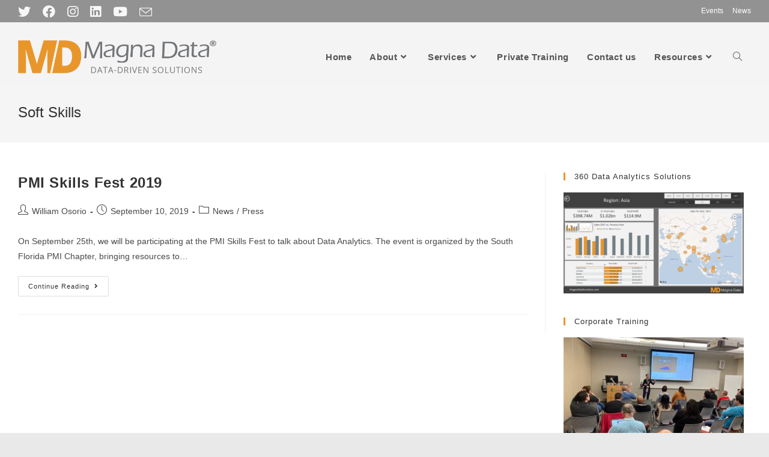

--- FILE ---
content_type: text/html; charset=UTF-8
request_url: https://magnadatasolutions.com/tag/soft-skills/
body_size: 13485
content:
<!DOCTYPE html>
<html class="html" lang="en-US" prefix="og: https://ogp.me/ns#">
<head>
	<meta charset="UTF-8">
	<link rel="profile" href="https://gmpg.org/xfn/11">

	<title>Soft Skills - Magna Data</title>

		<!-- All in One SEO 4.1.1.2 -->
		<link rel="canonical" href="https://magnadatasolutions.com/tag/soft-skills/"/>
		<script type="application/ld+json" class="aioseo-schema">
			{"@context":"https:\/\/schema.org","@graph":[{"@type":"WebSite","@id":"https:\/\/magnadatasolutions.com\/#website","url":"https:\/\/magnadatasolutions.com\/","name":"Magna Data","publisher":{"@id":"https:\/\/magnadatasolutions.com\/#organization"}},{"@type":"Organization","@id":"https:\/\/magnadatasolutions.com\/#organization","name":"Magna Data","url":"https:\/\/magnadatasolutions.com\/","logo":{"@type":"ImageObject","@id":"https:\/\/magnadatasolutions.com\/#organizationLogo","url":"https:\/\/magnadatasolutions.com\/wp-content\/uploads\/2021\/04\/MD-Horizontal-Slogan-Gray.png","width":"629","height":"109"},"image":{"@id":"https:\/\/magnadatasolutions.com\/#organizationLogo"},"sameAs":["https:\/\/twitter.com\/magnadatainc","https:\/\/www.instagram.com\/magnadatainc","https:\/\/www.youtube.com\/c\/MagnaDataInc","https:\/\/www.linkedin.com\/company\/magnadatainc"]},{"@type":"BreadcrumbList","@id":"https:\/\/magnadatasolutions.com\/tag\/soft-skills\/#breadcrumblist","itemListElement":[{"@type":"ListItem","@id":"https:\/\/magnadatasolutions.com\/#listItem","position":"1","item":{"@id":"https:\/\/magnadatasolutions.com\/#item","name":"Home","description":"Magna Data helps companies use data to take decisions with confidence. Microsoft Certified Partners in Power BI and Data Analytics","url":"https:\/\/magnadatasolutions.com\/"},"nextItem":"https:\/\/magnadatasolutions.com\/tag\/soft-skills\/#listItem"},{"@type":"ListItem","@id":"https:\/\/magnadatasolutions.com\/tag\/soft-skills\/#listItem","position":"2","item":{"@id":"https:\/\/magnadatasolutions.com\/tag\/soft-skills\/#item","name":"Soft Skills","url":"https:\/\/magnadatasolutions.com\/tag\/soft-skills\/"},"previousItem":"https:\/\/magnadatasolutions.com\/#listItem"}]},{"@type":"CollectionPage","@id":"https:\/\/magnadatasolutions.com\/tag\/soft-skills\/#collectionpage","url":"https:\/\/magnadatasolutions.com\/tag\/soft-skills\/","name":"Soft Skills - Magna Data","inLanguage":"en-US","isPartOf":{"@id":"https:\/\/magnadatasolutions.com\/#website"},"breadcrumb":{"@id":"https:\/\/magnadatasolutions.com\/tag\/soft-skills\/#breadcrumblist"}}]}
		</script>
		<!-- All in One SEO -->

<meta name="viewport" content="width=device-width, initial-scale=1"><link rel="alternate" type="application/rss+xml" title="Magna Data &raquo; Feed" href="https://magnadatasolutions.com/feed/"/>
<link rel="alternate" type="application/rss+xml" title="Magna Data &raquo; Comments Feed" href="https://magnadatasolutions.com/comments/feed/"/>
<link rel="alternate" type="text/calendar" title="Magna Data &raquo; iCal Feed" href="https://magnadatasolutions.com/events2/?ical=1"/>
<link rel="alternate" type="application/rss+xml" title="Magna Data &raquo; Soft Skills Tag Feed" href="https://magnadatasolutions.com/tag/soft-skills/feed/"/>
		<!-- This site uses the Google Analytics by MonsterInsights plugin v9.2.4 - Using Analytics tracking - https://www.monsterinsights.com/ -->
							<script src="//www.googletagmanager.com/gtag/js?id=G-ESQ5W56HGF" data-cfasync="false" data-wpfc-render="false" async></script>
			<script data-cfasync="false" data-wpfc-render="false">var mi_version='9.2.4';var mi_track_user=true;var mi_no_track_reason='';var MonsterInsightsDefaultLocations={"page_location":"https:\/\/magnadatasolutions.com\/tag\/soft-skills\/"};if(typeof MonsterInsightsPrivacyGuardFilter==='function'){var MonsterInsightsLocations=(typeof MonsterInsightsExcludeQuery==='object')?MonsterInsightsPrivacyGuardFilter(MonsterInsightsExcludeQuery):MonsterInsightsPrivacyGuardFilter(MonsterInsightsDefaultLocations);}else{var MonsterInsightsLocations=(typeof MonsterInsightsExcludeQuery==='object')?MonsterInsightsExcludeQuery:MonsterInsightsDefaultLocations;}var disableStrs=['ga-disable-G-ESQ5W56HGF',];function __gtagTrackerIsOptedOut(){for(var index=0;index<disableStrs.length;index++){if(document.cookie.indexOf(disableStrs[index]+'=true')>-1){return true;}}return false;}if(__gtagTrackerIsOptedOut()){for(var index=0;index<disableStrs.length;index++){window[disableStrs[index]]=true;}}function __gtagTrackerOptout(){for(var index=0;index<disableStrs.length;index++){document.cookie=disableStrs[index]+'=true; expires=Thu, 31 Dec 2099 23:59:59 UTC; path=/';window[disableStrs[index]]=true;}}if('undefined'===typeof gaOptout){function gaOptout(){__gtagTrackerOptout();}}window.dataLayer=window.dataLayer||[];window.MonsterInsightsDualTracker={helpers:{},trackers:{},};if(mi_track_user){function __gtagDataLayer(){dataLayer.push(arguments);}function __gtagTracker(type,name,parameters){if(!parameters){parameters={};}if(parameters.send_to){__gtagDataLayer.apply(null,arguments);return;}if(type==='event'){parameters.send_to=monsterinsights_frontend.v4_id;var hookName=name;if(typeof parameters['event_category']!=='undefined'){hookName=parameters['event_category']+':'+name;}if(typeof MonsterInsightsDualTracker.trackers[hookName]!=='undefined'){MonsterInsightsDualTracker.trackers[hookName](parameters);}else{__gtagDataLayer('event',name,parameters);}}else{__gtagDataLayer.apply(null,arguments);}}__gtagTracker('js',new Date());__gtagTracker('set',{'developer_id.dZGIzZG':true,});if(MonsterInsightsLocations.page_location){__gtagTracker('set',MonsterInsightsLocations);}__gtagTracker('config','G-ESQ5W56HGF',{"forceSSL":"true","link_attribution":"true"});window.gtag=__gtagTracker;(function(){var noopfn=function(){return null;};var newtracker=function(){return new Tracker();};var Tracker=function(){return null;};var p=Tracker.prototype;p.get=noopfn;p.set=noopfn;p.send=function(){var args=Array.prototype.slice.call(arguments);args.unshift('send');__gaTracker.apply(null,args);};var __gaTracker=function(){var len=arguments.length;if(len===0){return;}var f=arguments[len-1];if(typeof f!=='object'||f===null||typeof f.hitCallback!=='function'){if('send'===arguments[0]){var hitConverted,hitObject=false,action;if('event'===arguments[1]){if('undefined'!==typeof arguments[3]){hitObject={'eventAction':arguments[3],'eventCategory':arguments[2],'eventLabel':arguments[4],'value':arguments[5]?arguments[5]:1,}}}if('pageview'===arguments[1]){if('undefined'!==typeof arguments[2]){hitObject={'eventAction':'page_view','page_path':arguments[2],}}}if(typeof arguments[2]==='object'){hitObject=arguments[2];}if(typeof arguments[5]==='object'){Object.assign(hitObject,arguments[5]);}if('undefined'!==typeof arguments[1].hitType){hitObject=arguments[1];if('pageview'===hitObject.hitType){hitObject.eventAction='page_view';}}if(hitObject){action='timing'===arguments[1].hitType?'timing_complete':hitObject.eventAction;hitConverted=mapArgs(hitObject);__gtagTracker('event',action,hitConverted);}}return;}function mapArgs(args){var arg,hit={};var gaMap={'eventCategory':'event_category','eventAction':'event_action','eventLabel':'event_label','eventValue':'event_value','nonInteraction':'non_interaction','timingCategory':'event_category','timingVar':'name','timingValue':'value','timingLabel':'event_label','page':'page_path','location':'page_location','title':'page_title','referrer':'page_referrer',};for(arg in args){if(!(!args.hasOwnProperty(arg)||!gaMap.hasOwnProperty(arg))){hit[gaMap[arg]]=args[arg];}else{hit[arg]=args[arg];}}return hit;}try{f.hitCallback();}catch(ex){}};__gaTracker.create=newtracker;__gaTracker.getByName=newtracker;__gaTracker.getAll=function(){return[];};__gaTracker.remove=noopfn;__gaTracker.loaded=true;window['__gaTracker']=__gaTracker;})();}else{console.log("");(function(){function __gtagTracker(){return null;}window['__gtagTracker']=__gtagTracker;window['gtag']=__gtagTracker;})();}</script>
				<!-- / Google Analytics by MonsterInsights -->
		<style id='wp-img-auto-sizes-contain-inline-css'>img:is([sizes=auto i],[sizes^="auto," i]){contain-intrinsic-size:3000px 1500px}</style>
<link rel='stylesheet' id='cnss_font_awesome_css-css' href='https://magnadatasolutions.com/wp-content/plugins/easy-social-icons/css/font-awesome/css/all.min.css?ver=5.7.2' media='all'/>
<link rel='stylesheet' id='cnss_font_awesome_v4_shims-css' href='https://magnadatasolutions.com/wp-content/plugins/easy-social-icons/css/font-awesome/css/v4-shims.min.css?ver=5.7.2' media='all'/>
<link rel='stylesheet' id='cnss_css-css' href='https://magnadatasolutions.com/wp-content/plugins/easy-social-icons/css/cnss.css?ver=1.0' media='all'/>
<style id='wp-emoji-styles-inline-css'>img.wp-smiley,img.emoji{display:inline!important;border:none!important;box-shadow:none!important;height:1em!important;width:1em!important;margin:0 .07em!important;vertical-align:-.1em!important;background:none!important;padding:0!important}</style>
<link rel='stylesheet' id='wp-block-library-css' href='https://magnadatasolutions.com/wp-includes/css/dist/block-library/style.min.css?ver=6.9' media='all'/>
<style id='global-styles-inline-css'>:root{--wp--preset--aspect-ratio--square:1;--wp--preset--aspect-ratio--4-3: 4/3;--wp--preset--aspect-ratio--3-4: 3/4;--wp--preset--aspect-ratio--3-2: 3/2;--wp--preset--aspect-ratio--2-3: 2/3;--wp--preset--aspect-ratio--16-9: 16/9;--wp--preset--aspect-ratio--9-16: 9/16;--wp--preset--color--black:#000;--wp--preset--color--cyan-bluish-gray:#abb8c3;--wp--preset--color--white:#fff;--wp--preset--color--pale-pink:#f78da7;--wp--preset--color--vivid-red:#cf2e2e;--wp--preset--color--luminous-vivid-orange:#ff6900;--wp--preset--color--luminous-vivid-amber:#fcb900;--wp--preset--color--light-green-cyan:#7bdcb5;--wp--preset--color--vivid-green-cyan:#00d084;--wp--preset--color--pale-cyan-blue:#8ed1fc;--wp--preset--color--vivid-cyan-blue:#0693e3;--wp--preset--color--vivid-purple:#9b51e0;--wp--preset--gradient--vivid-cyan-blue-to-vivid-purple:linear-gradient(135deg,#0693e3 0%,#9b51e0 100%);--wp--preset--gradient--light-green-cyan-to-vivid-green-cyan:linear-gradient(135deg,#7adcb4 0%,#00d082 100%);--wp--preset--gradient--luminous-vivid-amber-to-luminous-vivid-orange:linear-gradient(135deg,#fcb900 0%,#ff6900 100%);--wp--preset--gradient--luminous-vivid-orange-to-vivid-red:linear-gradient(135deg,#ff6900 0%,#cf2e2e 100%);--wp--preset--gradient--very-light-gray-to-cyan-bluish-gray:linear-gradient(135deg,#eee 0%,#a9b8c3 100%);--wp--preset--gradient--cool-to-warm-spectrum:linear-gradient(135deg,#4aeadc 0%,#9778d1 20%,#cf2aba 40%,#ee2c82 60%,#fb6962 80%,#fef84c 100%);--wp--preset--gradient--blush-light-purple:linear-gradient(135deg,#ffceec 0%,#9896f0 100%);--wp--preset--gradient--blush-bordeaux:linear-gradient(135deg,#fecda5 0%,#fe2d2d 50%,#6b003e 100%);--wp--preset--gradient--luminous-dusk:linear-gradient(135deg,#ffcb70 0%,#c751c0 50%,#4158d0 100%);--wp--preset--gradient--pale-ocean:linear-gradient(135deg,#fff5cb 0%,#b6e3d4 50%,#33a7b5 100%);--wp--preset--gradient--electric-grass:linear-gradient(135deg,#caf880 0%,#71ce7e 100%);--wp--preset--gradient--midnight:linear-gradient(135deg,#020381 0%,#2874fc 100%);--wp--preset--font-size--small:13px;--wp--preset--font-size--medium:20px;--wp--preset--font-size--large:36px;--wp--preset--font-size--x-large:42px;--wp--preset--spacing--20:.44rem;--wp--preset--spacing--30:.67rem;--wp--preset--spacing--40:1rem;--wp--preset--spacing--50:1.5rem;--wp--preset--spacing--60:2.25rem;--wp--preset--spacing--70:3.38rem;--wp--preset--spacing--80:5.06rem;--wp--preset--shadow--natural:6px 6px 9px rgba(0,0,0,.2);--wp--preset--shadow--deep:12px 12px 50px rgba(0,0,0,.4);--wp--preset--shadow--sharp:6px 6px 0 rgba(0,0,0,.2);--wp--preset--shadow--outlined:6px 6px 0 -3px #fff , 6px 6px #000;--wp--preset--shadow--crisp:6px 6px 0 #000}:where(.is-layout-flex){gap:.5em}:where(.is-layout-grid){gap:.5em}body .is-layout-flex{display:flex}.is-layout-flex{flex-wrap:wrap;align-items:center}.is-layout-flex > :is(*, div){margin:0}body .is-layout-grid{display:grid}.is-layout-grid > :is(*, div){margin:0}:where(.wp-block-columns.is-layout-flex){gap:2em}:where(.wp-block-columns.is-layout-grid){gap:2em}:where(.wp-block-post-template.is-layout-flex){gap:1.25em}:where(.wp-block-post-template.is-layout-grid){gap:1.25em}.has-black-color{color:var(--wp--preset--color--black)!important}.has-cyan-bluish-gray-color{color:var(--wp--preset--color--cyan-bluish-gray)!important}.has-white-color{color:var(--wp--preset--color--white)!important}.has-pale-pink-color{color:var(--wp--preset--color--pale-pink)!important}.has-vivid-red-color{color:var(--wp--preset--color--vivid-red)!important}.has-luminous-vivid-orange-color{color:var(--wp--preset--color--luminous-vivid-orange)!important}.has-luminous-vivid-amber-color{color:var(--wp--preset--color--luminous-vivid-amber)!important}.has-light-green-cyan-color{color:var(--wp--preset--color--light-green-cyan)!important}.has-vivid-green-cyan-color{color:var(--wp--preset--color--vivid-green-cyan)!important}.has-pale-cyan-blue-color{color:var(--wp--preset--color--pale-cyan-blue)!important}.has-vivid-cyan-blue-color{color:var(--wp--preset--color--vivid-cyan-blue)!important}.has-vivid-purple-color{color:var(--wp--preset--color--vivid-purple)!important}.has-black-background-color{background-color:var(--wp--preset--color--black)!important}.has-cyan-bluish-gray-background-color{background-color:var(--wp--preset--color--cyan-bluish-gray)!important}.has-white-background-color{background-color:var(--wp--preset--color--white)!important}.has-pale-pink-background-color{background-color:var(--wp--preset--color--pale-pink)!important}.has-vivid-red-background-color{background-color:var(--wp--preset--color--vivid-red)!important}.has-luminous-vivid-orange-background-color{background-color:var(--wp--preset--color--luminous-vivid-orange)!important}.has-luminous-vivid-amber-background-color{background-color:var(--wp--preset--color--luminous-vivid-amber)!important}.has-light-green-cyan-background-color{background-color:var(--wp--preset--color--light-green-cyan)!important}.has-vivid-green-cyan-background-color{background-color:var(--wp--preset--color--vivid-green-cyan)!important}.has-pale-cyan-blue-background-color{background-color:var(--wp--preset--color--pale-cyan-blue)!important}.has-vivid-cyan-blue-background-color{background-color:var(--wp--preset--color--vivid-cyan-blue)!important}.has-vivid-purple-background-color{background-color:var(--wp--preset--color--vivid-purple)!important}.has-black-border-color{border-color:var(--wp--preset--color--black)!important}.has-cyan-bluish-gray-border-color{border-color:var(--wp--preset--color--cyan-bluish-gray)!important}.has-white-border-color{border-color:var(--wp--preset--color--white)!important}.has-pale-pink-border-color{border-color:var(--wp--preset--color--pale-pink)!important}.has-vivid-red-border-color{border-color:var(--wp--preset--color--vivid-red)!important}.has-luminous-vivid-orange-border-color{border-color:var(--wp--preset--color--luminous-vivid-orange)!important}.has-luminous-vivid-amber-border-color{border-color:var(--wp--preset--color--luminous-vivid-amber)!important}.has-light-green-cyan-border-color{border-color:var(--wp--preset--color--light-green-cyan)!important}.has-vivid-green-cyan-border-color{border-color:var(--wp--preset--color--vivid-green-cyan)!important}.has-pale-cyan-blue-border-color{border-color:var(--wp--preset--color--pale-cyan-blue)!important}.has-vivid-cyan-blue-border-color{border-color:var(--wp--preset--color--vivid-cyan-blue)!important}.has-vivid-purple-border-color{border-color:var(--wp--preset--color--vivid-purple)!important}.has-vivid-cyan-blue-to-vivid-purple-gradient-background{background:var(--wp--preset--gradient--vivid-cyan-blue-to-vivid-purple)!important}.has-light-green-cyan-to-vivid-green-cyan-gradient-background{background:var(--wp--preset--gradient--light-green-cyan-to-vivid-green-cyan)!important}.has-luminous-vivid-amber-to-luminous-vivid-orange-gradient-background{background:var(--wp--preset--gradient--luminous-vivid-amber-to-luminous-vivid-orange)!important}.has-luminous-vivid-orange-to-vivid-red-gradient-background{background:var(--wp--preset--gradient--luminous-vivid-orange-to-vivid-red)!important}.has-very-light-gray-to-cyan-bluish-gray-gradient-background{background:var(--wp--preset--gradient--very-light-gray-to-cyan-bluish-gray)!important}.has-cool-to-warm-spectrum-gradient-background{background:var(--wp--preset--gradient--cool-to-warm-spectrum)!important}.has-blush-light-purple-gradient-background{background:var(--wp--preset--gradient--blush-light-purple)!important}.has-blush-bordeaux-gradient-background{background:var(--wp--preset--gradient--blush-bordeaux)!important}.has-luminous-dusk-gradient-background{background:var(--wp--preset--gradient--luminous-dusk)!important}.has-pale-ocean-gradient-background{background:var(--wp--preset--gradient--pale-ocean)!important}.has-electric-grass-gradient-background{background:var(--wp--preset--gradient--electric-grass)!important}.has-midnight-gradient-background{background:var(--wp--preset--gradient--midnight)!important}.has-small-font-size{font-size:var(--wp--preset--font-size--small)!important}.has-medium-font-size{font-size:var(--wp--preset--font-size--medium)!important}.has-large-font-size{font-size:var(--wp--preset--font-size--large)!important}.has-x-large-font-size{font-size:var(--wp--preset--font-size--x-large)!important}</style>

<style id='classic-theme-styles-inline-css'>.wp-block-button__link{color:#fff;background-color:#32373c;border-radius:9999px;box-shadow:none;text-decoration:none;padding:calc(.667em + 2px) calc(1.333em + 2px);font-size:1.125em}.wp-block-file__button{background:#32373c;color:#fff;text-decoration:none}</style>
<link rel='stylesheet' id='ctf_styles-css' href='https://magnadatasolutions.com/wp-content/plugins/custom-twitter-feeds/css/ctf-styles.min.css?ver=1.8.1' media='all'/>
<link rel='stylesheet' id='events-manager-css' href='https://magnadatasolutions.com/wp-content/plugins/events-manager/includes/css/events-manager.min.css?ver=6.6.3' media='all'/>
<style id='events-manager-inline-css'>body .em{--font-family:inherit;--font-weight:inherit;--font-size:1em;--line-height:inherit}</style>
<link rel='stylesheet' id='font-awesome-css' href='https://magnadatasolutions.com/wp-content/themes/oceanwp/assets/fonts/fontawesome/css/all.min.css?ver=5.15.1' media='all'/>
<link rel='stylesheet' id='simple-line-icons-css' href='https://magnadatasolutions.com/wp-content/themes/oceanwp/assets/css/third/simple-line-icons.min.css?ver=2.4.0' media='all'/>
<link rel='stylesheet' id='oceanwp-style-css' href='https://magnadatasolutions.com/wp-content/themes/oceanwp/assets/css/style.min.css?ver=3.1.4' media='all'/>
<script src="https://magnadatasolutions.com/wp-includes/js/jquery/jquery.min.js?ver=3.7.1" id="jquery-core-js"></script>
<script src="https://magnadatasolutions.com/wp-includes/js/jquery/jquery-migrate.min.js?ver=3.4.1" id="jquery-migrate-js"></script>
<script src="https://magnadatasolutions.com/wp-includes/js/jquery/ui/core.min.js?ver=1.13.3" id="jquery-ui-core-js"></script>
<script src="https://magnadatasolutions.com/wp-includes/js/jquery/ui/mouse.min.js?ver=1.13.3" id="jquery-ui-mouse-js"></script>
<script src="https://magnadatasolutions.com/wp-includes/js/jquery/ui/sortable.min.js?ver=1.13.3" id="jquery-ui-sortable-js"></script>
<script src="https://magnadatasolutions.com/wp-content/plugins/easy-social-icons/js/cnss.js?ver=1.0" id="cnss_js-js"></script>
<script src="https://magnadatasolutions.com/wp-content/plugins/google-analytics-for-wordpress/assets/js/frontend-gtag.min.js?ver=9.2.4" id="monsterinsights-frontend-script-js" async data-wp-strategy="async"></script>
<script data-cfasync="false" data-wpfc-render="false" id='monsterinsights-frontend-script-js-extra'>var monsterinsights_frontend={"js_events_tracking":"true","download_extensions":"doc,pdf,ppt,zip,xls,docx,pptx,xlsx","inbound_paths":"[{\"path\":\"\\\/go\\\/\",\"label\":\"affiliate\"},{\"path\":\"\\\/recommend\\\/\",\"label\":\"affiliate\"}]","home_url":"https:\/\/magnadatasolutions.com","hash_tracking":"false","v4_id":"G-ESQ5W56HGF"};</script>
<script src="https://magnadatasolutions.com/wp-includes/js/jquery/ui/datepicker.min.js?ver=1.13.3" id="jquery-ui-datepicker-js"></script>
<script id="jquery-ui-datepicker-js-after">jQuery(function(jQuery){jQuery.datepicker.setDefaults({"closeText":"Close","currentText":"Today","monthNames":["January","February","March","April","May","June","July","August","September","October","November","December"],"monthNamesShort":["Jan","Feb","Mar","Apr","May","Jun","Jul","Aug","Sep","Oct","Nov","Dec"],"nextText":"Next","prevText":"Previous","dayNames":["Sunday","Monday","Tuesday","Wednesday","Thursday","Friday","Saturday"],"dayNamesShort":["Sun","Mon","Tue","Wed","Thu","Fri","Sat"],"dayNamesMin":["S","M","T","W","T","F","S"],"dateFormat":"MM d, yy","firstDay":1,"isRTL":false});});</script>
<script src="https://magnadatasolutions.com/wp-includes/js/jquery/ui/resizable.min.js?ver=1.13.3" id="jquery-ui-resizable-js"></script>
<script src="https://magnadatasolutions.com/wp-includes/js/jquery/ui/draggable.min.js?ver=1.13.3" id="jquery-ui-draggable-js"></script>
<script src="https://magnadatasolutions.com/wp-includes/js/jquery/ui/controlgroup.min.js?ver=1.13.3" id="jquery-ui-controlgroup-js"></script>
<script src="https://magnadatasolutions.com/wp-includes/js/jquery/ui/checkboxradio.min.js?ver=1.13.3" id="jquery-ui-checkboxradio-js"></script>
<script src="https://magnadatasolutions.com/wp-includes/js/jquery/ui/button.min.js?ver=1.13.3" id="jquery-ui-button-js"></script>
<script src="https://magnadatasolutions.com/wp-includes/js/jquery/ui/dialog.min.js?ver=1.13.3" id="jquery-ui-dialog-js"></script>
<script id="events-manager-js-extra">var EM={"ajaxurl":"https://magnadatasolutions.com/wp-admin/admin-ajax.php","locationajaxurl":"https://magnadatasolutions.com/wp-admin/admin-ajax.php?action=locations_search","firstDay":"1","locale":"en","dateFormat":"yy-mm-dd","ui_css":"https://magnadatasolutions.com/wp-content/plugins/events-manager/includes/css/jquery-ui/build.min.css","show24hours":"0","is_ssl":"1","autocomplete_limit":"10","calendar":{"breakpoints":{"small":560,"medium":908,"large":false}},"phone":"","datepicker":{"format":"m/d/Y"},"search":{"breakpoints":{"small":650,"medium":850,"full":false}},"url":"https://magnadatasolutions.com/wp-content/plugins/events-manager","bookingInProgress":"Please wait while the booking is being submitted.","tickets_save":"Save Ticket","bookingajaxurl":"https://magnadatasolutions.com/wp-admin/admin-ajax.php","bookings_export_save":"Export Bookings","bookings_settings_save":"Save Settings","booking_delete":"Are you sure you want to delete?","booking_offset":"30","bookings":{"submit_button":{"text":{"default":"Send your booking","free":"Send your booking","payment":"Send your booking","processing":"Processing ..."}},"update_listener":""},"bb_full":"Sold Out","bb_book":"Book Now","bb_booking":"Booking...","bb_booked":"Booking Submitted","bb_error":"Booking Error. Try again?","bb_cancel":"Cancel","bb_canceling":"Canceling...","bb_cancelled":"Cancelled","bb_cancel_error":"Cancellation Error. Try again?","txt_search":"Search","txt_searching":"Searching...","txt_loading":"Loading..."};</script>
<script src="https://magnadatasolutions.com/wp-content/plugins/events-manager/includes/js/events-manager.js?ver=6.6.3" id="events-manager-js"></script>
<link rel="https://api.w.org/" href="https://magnadatasolutions.com/wp-json/"/><link rel="alternate" title="JSON" type="application/json" href="https://magnadatasolutions.com/wp-json/wp/v2/tags/67"/><link rel="EditURI" type="application/rsd+xml" title="RSD" href="https://magnadatasolutions.com/xmlrpc.php?rsd"/>

<style type="text/css">ul.cnss-social-icon li.cn-fa-icon a{background-color:#999!important}ul.cnss-social-icon li.cn-fa-icon a:hover{background-color:#666!important;color:#e8962c!important}</style><meta name="tec-api-version" content="v1"><meta name="tec-api-origin" content="https://magnadatasolutions.com"><link rel="alternate" href="https://magnadatasolutions.com/wp-json/tribe/events/v1/events/?tags=soft-skills"/><link rel="icon" href="https://magnadatasolutions.com/wp-content/uploads/2021/04/cropped-MD-slogan-48x48-no-background-1-32x32.png" sizes="32x32"/>
<link rel="icon" href="https://magnadatasolutions.com/wp-content/uploads/2021/04/cropped-MD-slogan-48x48-no-background-1-192x192.png" sizes="192x192"/>
<link rel="apple-touch-icon" href="https://magnadatasolutions.com/wp-content/uploads/2021/04/cropped-MD-slogan-48x48-no-background-1-180x180.png"/>
<meta name="msapplication-TileImage" content="https://magnadatasolutions.com/wp-content/uploads/2021/04/cropped-MD-slogan-48x48-no-background-1-270x270.png"/>
<!-- OceanWP CSS -->
<style type="text/css">a:hover,a.light:hover,.theme-heading .text::before,.theme-heading .text::after,#top-bar-content>a:hover,#top-bar-social li.oceanwp-email a:hover,#site-navigation-wrap .dropdown-menu>li>a:hover,#site-header.medium-header #medium-searchform button:hover,.oceanwp-mobile-menu-icon a:hover,.blog-entry.post .blog-entry-header .entry-title a:hover,.blog-entry.post .blog-entry-readmore a:hover,.blog-entry.thumbnail-entry .blog-entry-category a,ul.meta li a:hover,.dropcap,.single nav.post-navigation .nav-links .title,body .related-post-title a:hover,body #wp-calendar caption,body .contact-info-widget.default i,body .contact-info-widget.big-icons i,body .custom-links-widget .oceanwp-custom-links li a:hover,body .custom-links-widget .oceanwp-custom-links li a:hover:before,body .posts-thumbnails-widget li a:hover,body .social-widget li.oceanwp-email a:hover,.comment-author .comment-meta .comment-reply-link,#respond #cancel-comment-reply-link:hover,#footer-widgets .footer-box a:hover,#footer-bottom a:hover,#footer-bottom #footer-bottom-menu a:hover,.sidr a:hover,.sidr-class-dropdown-toggle:hover,.sidr-class-menu-item-has-children.active>a,.sidr-class-menu-item-has-children.active>a>.sidr-class-dropdown-toggle,input[type="checkbox"]:checked:before{color:#e8962c}.single nav.post-navigation .nav-links .title .owp-icon use,.blog-entry.post .blog-entry-readmore a:hover .owp-icon use,body .contact-info-widget.default .owp-icon use,body .contact-info-widget.big-icons .owp-icon use{stroke:#e8962c}input[type="button"],input[type="reset"],input[type="submit"],button[type="submit"],.button,#site-navigation-wrap .dropdown-menu>li.btn>a>span,.thumbnail:hover i,.post-quote-content,.omw-modal .omw-close-modal,body .contact-info-widget.big-icons li:hover i,body div.wpforms-container-full .wpforms-form input[type="submit"],body div.wpforms-container-full .wpforms-form button[type="submit"],body div.wpforms-container-full .wpforms-form .wpforms-page-button{background-color:#e8962c}.thumbnail:hover .link-post-svg-icon{background-color:#e8962c}body .contact-info-widget.big-icons li:hover .owp-icon{background-color:#e8962c}.widget-title{border-color:#e8962c}blockquote{border-color:#e8962c}#searchform-dropdown{border-color:#e8962c}.dropdown-menu .sub-menu{border-color:#e8962c}.blog-entry.large-entry .blog-entry-readmore a:hover{border-color:#e8962c}.oceanwp-newsletter-form-wrap input[type="email"]:focus{border-color:#e8962c}.social-widget li.oceanwp-email a:hover{border-color:#e8962c}#respond #cancel-comment-reply-link:hover{border-color:#e8962c}body .contact-info-widget.big-icons li:hover i{border-color:#e8962c}#footer-widgets .oceanwp-newsletter-form-wrap input[type="email"]:focus{border-color:#e8962c}blockquote,.wp-block-quote{border-left-color:#e8962c}body .contact-info-widget.big-icons li:hover .owp-icon{border-color:#e8962c}input[type="button"]:hover,input[type="reset"]:hover,input[type="submit"]:hover,button[type="submit"]:hover,input[type="button"]:focus,input[type="reset"]:focus,input[type="submit"]:focus,button[type="submit"]:focus,.button:hover,#site-navigation-wrap .dropdown-menu>li.btn>a:hover>span,.post-quote-author,.omw-modal .omw-close-modal:hover,body div.wpforms-container-full .wpforms-form input[type="submit"]:hover,body div.wpforms-container-full .wpforms-form button[type="submit"]:hover,body div.wpforms-container-full .wpforms-form .wpforms-page-button:hover{background-color:#737373}body{background-position:top center}body{background-repeat:no-repeat}a:hover{color:#e8962c}a:hover .owp-icon use{stroke:#e8962c}body .theme-button,body input[type="submit"],body button[type="submit"],body button,body .button,body div.wpforms-container-full .wpforms-form input[type="submit"],body div.wpforms-container-full .wpforms-form button[type="submit"],body div.wpforms-container-full .wpforms-form .wpforms-page-button{background-color:#e8962c}body .theme-button:hover,body input[type="submit"]:hover,body button[type="submit"]:hover,body button:hover,body .button:hover,body div.wpforms-container-full .wpforms-form input[type="submit"]:hover,body div.wpforms-container-full .wpforms-form input[type="submit"]:active,body div.wpforms-container-full .wpforms-form button[type="submit"]:hover,body div.wpforms-container-full .wpforms-form button[type="submit"]:active,body div.wpforms-container-full .wpforms-form .wpforms-page-button:hover,body div.wpforms-container-full .wpforms-form .wpforms-page-button:active{background-color:#737373}#site-header,.has-transparent-header .is-sticky #site-header,.has-vh-transparent .is-sticky #site-header.vertical-header,#searchform-header-replace{background-color:#f4f4f4}#site-header-inner{padding:20px 0 3px 0}#site-header.has-header-media .overlay-header-media{background-color:rgba(0,0,0,.5)}#site-logo #site-logo-inner a img,#site-header.center-header #site-navigation-wrap .middle-site-logo a img{max-width:330px}#site-navigation-wrap .dropdown-menu>li>a:hover,.oceanwp-mobile-menu-icon a:hover,#searchform-header-replace-close:hover{color:#e8962c}#site-navigation-wrap .dropdown-menu>li>a:hover .owp-icon use,.oceanwp-mobile-menu-icon a:hover .owp-icon use,#searchform-header-replace-close:hover .owp-icon use{stroke:#e8962c}.dropdown-menu .sub-menu,#searchform-dropdown,.current-shop-items-dropdown{border-color:#e8962c}.dropdown-menu ul li a.menu-link:hover{color:#fff}.dropdown-menu ul li a.menu-link:hover .owp-icon use{stroke:#fff}.dropdown-menu ul li a.menu-link:hover{background-color:#737373}#top-bar-wrap,.oceanwp-top-bar-sticky{background-color:#929292}#top-bar-wrap,#top-bar-content strong{color:#fff}#top-bar-content a,#top-bar-social-alt a{color:#fff}#top-bar-content a:hover,#top-bar-social-alt a:hover{color:#e8962c}#top-bar-social li a{font-size:21px}#top-bar-social li a{padding:0 10px 0 10px}#top-bar-social li a{color:#f7f7f7}#top-bar-social li a .owp-icon use{stroke:#f7f7f7}#top-bar-social li a:hover{color:#e8962c!important}#top-bar-social li a:hover .owp-icon use{stroke:#e8962c!important}#footer-bottom{background-color:#737373}#footer-bottom,#footer-bottom p{color:#fff}#footer-bottom a:hover,#footer-bottom #footer-bottom-menu a:hover{color:#e8962c}.widget-title{border-color:#e8962c}#site-navigation-wrap .dropdown-menu>li>a,#site-header.full_screen-header .fs-dropdown-menu>li>a,#site-header.top-header #site-navigation-wrap .dropdown-menu>li>a,#site-header.center-header #site-navigation-wrap .dropdown-menu>li>a,#site-header.medium-header #site-navigation-wrap .dropdown-menu>li>a,.oceanwp-mobile-menu-icon a{font-weight:700;font-size:15px}.dropdown-menu ul li a.menu-link,#site-header.full_screen-header .fs-dropdown-menu ul.sub-menu li a{font-size:14px}</style></head>

<body data-rsssl=1 class="archive tag tag-soft-skills tag-67 wp-custom-logo wp-embed-responsive wp-theme-oceanwp tribe-no-js oceanwp-theme dropdown-mobile boxed-layout wrap-boxshadow default-breakpoint has-sidebar content-right-sidebar has-topbar" itemscope="itemscope" itemtype="https://schema.org/Blog">

	
	
	<div id="outer-wrap" class="site clr">

		<a class="skip-link screen-reader-text" href="#main">Skip to content</a>

		
		<div id="wrap" class="clr">

			

<div id="top-bar-wrap" class="clr">

	<div id="top-bar" class="clr container has-no-content">

		
		<div id="top-bar-inner" class="clr">

			
	<div id="top-bar-content" class="clr top-bar-right">

		
<div id="top-bar-nav" class="navigation clr">

	<ul id="menu-secondary" class="top-bar-menu dropdown-menu sf-menu"><li id="menu-item-213" class="menu-item menu-item-type-post_type menu-item-object-page menu-item-213"><a href="https://magnadatasolutions.com/events/" class="menu-link">Events</a></li><li id="menu-item-214" class="menu-item menu-item-type-taxonomy menu-item-object-category menu-item-214"><a href="https://magnadatasolutions.com/category/news/" class="menu-link">News</a></li></ul>
</div>

		
			
	</div><!-- #top-bar-content -->



<div id="top-bar-social" class="clr top-bar-left">

	<ul class="clr" aria-label="Social links">

		<li class="oceanwp-twitter"><a href="https://twitter.com/MagnaDataInc" aria-label="Twitter (opens in a new tab)" target="_blank" rel="noopener noreferrer"><i class=" fab fa-twitter" aria-hidden="true" role="img"></i></a></li><li class="oceanwp-facebook"><a href="https://www.facebook.com/magnadatainc" aria-label="Facebook (opens in a new tab)" target="_blank" rel="noopener noreferrer"><i class=" fab fa-facebook" aria-hidden="true" role="img"></i></a></li><li class="oceanwp-instagram"><a href="https://www.instagram.com/magnadatainc" aria-label="Instagram (opens in a new tab)" target="_blank" rel="noopener noreferrer"><i class=" fab fa-instagram" aria-hidden="true" role="img"></i></a></li><li class="oceanwp-linkedin"><a href="https://www.linkedin.com/company/magnadatainc" aria-label="LinkedIn (opens in a new tab)" target="_blank" rel="noopener noreferrer"><i class=" fab fa-linkedin" aria-hidden="true" role="img"></i></a></li><li class="oceanwp-youtube"><a href="https://www.youtube.com/c/magnadatainc" aria-label="Youtube (opens in a new tab)" target="_blank" rel="noopener noreferrer"><i class=" fab fa-youtube" aria-hidden="true" role="img"></i></a></li><li class="oceanwp-email"><a href="mailto:&#105;&#110;&#102;&#111;&#64;&#109;a&#103;n&#97;&#100;&#97;&#116;&#97;sol&#117;t&#105;&#111;n&#115;&#46;com" aria-label="Send email (opens in your application)" target="_self"><i class=" icon-envelope" aria-hidden="true" role="img"></i></a></li>
	</ul>

</div><!-- #top-bar-social -->

		</div><!-- #top-bar-inner -->

		
	</div><!-- #top-bar -->

</div><!-- #top-bar-wrap -->


			
<header id="site-header" class="minimal-header has-social clr" data-height="74" itemscope="itemscope" itemtype="https://schema.org/WPHeader" role="banner">

	
					
			<div id="site-header-inner" class="clr container">

				
				

<div id="site-logo" class="clr" itemscope itemtype="https://schema.org/Brand">

	
	<div id="site-logo-inner" class="clr">

		<a href="https://magnadatasolutions.com/" class="custom-logo-link" rel="home"><img width="652" height="109" src="https://magnadatasolutions.com/wp-content/uploads/2022/09/cropped-logo-grey-datadriven-sol-Registered.png" class="custom-logo" alt="Magna Data" decoding="async" fetchpriority="high" srcset="https://magnadatasolutions.com/wp-content/uploads/2022/09/cropped-logo-grey-datadriven-sol-Registered.png 652w, https://magnadatasolutions.com/wp-content/uploads/2022/09/cropped-logo-grey-datadriven-sol-Registered-300x50.png 300w" sizes="(max-width: 652px) 100vw, 652px"/></a>
	</div><!-- #site-logo-inner -->

	
	
</div><!-- #site-logo -->

			<div id="site-navigation-wrap" class="clr">
			
			
			
			<nav id="site-navigation" class="navigation main-navigation clr" itemscope="itemscope" itemtype="https://schema.org/SiteNavigationElement" role="navigation">

				<ul id="menu-main" class="main-menu dropdown-menu sf-menu"><li id="menu-item-68" class="menu-item menu-item-type-post_type menu-item-object-page menu-item-home menu-item-68"><a href="https://magnadatasolutions.com/" class="menu-link"><span class="text-wrap">Home</span></a></li><li id="menu-item-61" class="menu-item menu-item-type-post_type menu-item-object-page menu-item-has-children dropdown menu-item-61"><a href="https://magnadatasolutions.com/about-magna-data/" class="menu-link"><span class="text-wrap">About<i class="nav-arrow fa fa-angle-down" aria-hidden="true" role="img"></i></span></a>
<ul class="sub-menu">
	<li id="menu-item-62" class="menu-item menu-item-type-custom menu-item-object-custom menu-item-62"><a href="https://magnadatasolutions.com/about/" class="menu-link"><span class="text-wrap">Mission</span></a></li>	<li id="menu-item-63" class="menu-item menu-item-type-custom menu-item-object-custom menu-item-63"><a href="https://magnadatasolutions.com/about#Leadership" class="menu-link"><span class="text-wrap">Leadership</span></a></li>	<li id="menu-item-64" class="menu-item menu-item-type-custom menu-item-object-custom menu-item-64"><a href="https://magnadatasolutions.com/about#Technology-&#038;-Partners" class="menu-link"><span class="text-wrap">Technology &#038; Partners</span></a></li>	<li id="menu-item-180" class="menu-item menu-item-type-taxonomy menu-item-object-category menu-item-180"><a href="https://magnadatasolutions.com/category/press/" class="menu-link"><span class="text-wrap">Press</span></a></li>	<li id="menu-item-65" class="menu-item menu-item-type-post_type menu-item-object-page menu-item-65"><a href="https://magnadatasolutions.com/careers/" class="menu-link"><span class="text-wrap">Careers</span></a></li></ul>
</li><li id="menu-item-199" class="menu-item menu-item-type-post_type menu-item-object-page menu-item-has-children dropdown menu-item-199 nav-no-click"><a href="https://magnadatasolutions.com/services/" class="menu-link"><span class="text-wrap">Services<i class="nav-arrow fa fa-angle-down" aria-hidden="true" role="img"></i></span></a>
<ul class="sub-menu">
	<li id="menu-item-200" class="menu-item menu-item-type-post_type menu-item-object-page menu-item-200"><a href="https://magnadatasolutions.com/services/business-intelligence-analytics-services/" class="menu-link"><span class="text-wrap">Business Intelligence &#038; Analytics Services</span></a></li>	<li id="menu-item-758" class="menu-item menu-item-type-post_type menu-item-object-page menu-item-758"><a href="https://magnadatasolutions.com/privatetraining/" class="menu-link"><span class="text-wrap">Private Training</span></a></li>	<li id="menu-item-204" class="menu-item menu-item-type-post_type menu-item-object-page menu-item-204"><a href="https://magnadatasolutions.com/power-bi-training/" class="menu-link"><span class="text-wrap">Power BI Training</span></a></li></ul>
</li><li id="menu-item-759" class="menu-item menu-item-type-post_type menu-item-object-page menu-item-759"><a href="https://magnadatasolutions.com/privatetraining/" class="menu-link"><span class="text-wrap">Private Training</span></a></li><li id="menu-item-60" class="menu-item menu-item-type-post_type menu-item-object-page menu-item-60"><a href="https://magnadatasolutions.com/contact-us/" class="menu-link"><span class="text-wrap">Contact us</span></a></li><li id="menu-item-205" class="menu-item menu-item-type-taxonomy menu-item-object-category menu-item-has-children dropdown menu-item-205"><a href="https://magnadatasolutions.com/category/press/" class="menu-link"><span class="text-wrap">Resources<i class="nav-arrow fa fa-angle-down" aria-hidden="true" role="img"></i></span></a>
<ul class="sub-menu">
	<li id="menu-item-208" class="menu-item menu-item-type-taxonomy menu-item-object-category menu-item-208"><a href="https://magnadatasolutions.com/category/press/" class="menu-link"><span class="text-wrap">Press</span></a></li>	<li id="menu-item-206" class="menu-item menu-item-type-taxonomy menu-item-object-category menu-item-206"><a href="https://magnadatasolutions.com/category/tech-news/" class="menu-link"><span class="text-wrap">Tech News</span></a></li>	<li id="menu-item-207" class="menu-item menu-item-type-taxonomy menu-item-object-category menu-item-207"><a href="https://magnadatasolutions.com/category/news/" class="menu-link"><span class="text-wrap">News</span></a></li>	<li id="menu-item-676" class="menu-item menu-item-type-taxonomy menu-item-object-category menu-item-676"><a href="https://magnadatasolutions.com/category/articles/" class="menu-link"><span class="text-wrap">Articles</span></a></li>	<li id="menu-item-209" class="menu-item menu-item-type-post_type menu-item-object-page menu-item-209"><a href="https://magnadatasolutions.com/events/" class="menu-link"><span class="text-wrap">Events</span></a></li>	<li id="menu-item-212" class="menu-item menu-item-type-post_type menu-item-object-page menu-item-212"><a href="https://magnadatasolutions.com/recordings/" class="menu-link"><span class="text-wrap">Recordings</span></a></li></ul>
</li><li class="search-toggle-li"><a href="javascript:void(0)" class="site-search-toggle search-dropdown-toggle" aria-label="Search website"><i class=" icon-magnifier" aria-hidden="true" role="img"></i></a></li></ul>
<div id="searchform-dropdown" class="header-searchform-wrap clr">
	
<form role="search" method="get" class="searchform" action="https://magnadatasolutions.com/">
	<label for="ocean-search-form-1">
		<span class="screen-reader-text">Search this website</span>
		<input type="search" id="ocean-search-form-1" class="field" autocomplete="off" placeholder="Search" name="s">
			</label>
	</form>
</div><!-- #searchform-dropdown -->

			</nav><!-- #site-navigation -->

			
			
					</div><!-- #site-navigation-wrap -->
			
		
	
				
	
	<div class="oceanwp-mobile-menu-icon clr mobile-right">

		
		
		
		<a href="#" class="mobile-menu" aria-label="Mobile Menu">
							<i class="fa fa-bars" aria-hidden="true"></i>
								<span class="oceanwp-text">Menu</span>
				<span class="oceanwp-close-text">Close</span>
						</a>

		
		
		
	</div><!-- #oceanwp-mobile-menu-navbar -->

	

			</div><!-- #site-header-inner -->

			
<div id="mobile-dropdown" class="clr">

	<nav class="clr has-social" itemscope="itemscope" itemtype="https://schema.org/SiteNavigationElement">

		<ul id="menu-main-1" class="menu"><li class="menu-item menu-item-type-post_type menu-item-object-page menu-item-home menu-item-68"><a href="https://magnadatasolutions.com/">Home</a></li>
<li class="menu-item menu-item-type-post_type menu-item-object-page menu-item-has-children menu-item-61"><a href="https://magnadatasolutions.com/about-magna-data/">About</a>
<ul class="sub-menu">
	<li class="menu-item menu-item-type-custom menu-item-object-custom menu-item-62"><a href="https://magnadatasolutions.com/about/">Mission</a></li>
	<li class="menu-item menu-item-type-custom menu-item-object-custom menu-item-63"><a href="https://magnadatasolutions.com/about#Leadership">Leadership</a></li>
	<li class="menu-item menu-item-type-custom menu-item-object-custom menu-item-64"><a href="https://magnadatasolutions.com/about#Technology-&#038;-Partners">Technology &#038; Partners</a></li>
	<li class="menu-item menu-item-type-taxonomy menu-item-object-category menu-item-180"><a href="https://magnadatasolutions.com/category/press/">Press</a></li>
	<li class="menu-item menu-item-type-post_type menu-item-object-page menu-item-65"><a href="https://magnadatasolutions.com/careers/">Careers</a></li>
</ul>
</li>
<li class="menu-item menu-item-type-post_type menu-item-object-page menu-item-has-children menu-item-199"><a href="https://magnadatasolutions.com/services/">Services</a>
<ul class="sub-menu">
	<li class="menu-item menu-item-type-post_type menu-item-object-page menu-item-200"><a href="https://magnadatasolutions.com/services/business-intelligence-analytics-services/">Business Intelligence &#038; Analytics Services</a></li>
	<li class="menu-item menu-item-type-post_type menu-item-object-page menu-item-758"><a href="https://magnadatasolutions.com/privatetraining/">Private Training</a></li>
	<li class="menu-item menu-item-type-post_type menu-item-object-page menu-item-204"><a href="https://magnadatasolutions.com/power-bi-training/">Power BI Training</a></li>
</ul>
</li>
<li class="menu-item menu-item-type-post_type menu-item-object-page menu-item-759"><a href="https://magnadatasolutions.com/privatetraining/">Private Training</a></li>
<li class="menu-item menu-item-type-post_type menu-item-object-page menu-item-60"><a href="https://magnadatasolutions.com/contact-us/">Contact us</a></li>
<li class="menu-item menu-item-type-taxonomy menu-item-object-category menu-item-has-children menu-item-205"><a href="https://magnadatasolutions.com/category/press/">Resources</a>
<ul class="sub-menu">
	<li class="menu-item menu-item-type-taxonomy menu-item-object-category menu-item-208"><a href="https://magnadatasolutions.com/category/press/">Press</a></li>
	<li class="menu-item menu-item-type-taxonomy menu-item-object-category menu-item-206"><a href="https://magnadatasolutions.com/category/tech-news/">Tech News</a></li>
	<li class="menu-item menu-item-type-taxonomy menu-item-object-category menu-item-207"><a href="https://magnadatasolutions.com/category/news/">News</a></li>
	<li class="menu-item menu-item-type-taxonomy menu-item-object-category menu-item-676"><a href="https://magnadatasolutions.com/category/articles/">Articles</a></li>
	<li class="menu-item menu-item-type-post_type menu-item-object-page menu-item-209"><a href="https://magnadatasolutions.com/events/">Events</a></li>
	<li class="menu-item menu-item-type-post_type menu-item-object-page menu-item-212"><a href="https://magnadatasolutions.com/recordings/">Recordings</a></li>
</ul>
</li>
<li class="search-toggle-li"><a href="javascript:void(0)" class="site-search-toggle search-dropdown-toggle" aria-label="Search website"><i class=" icon-magnifier" aria-hidden="true" role="img"></i></a></li></ul><ul id="menu-secondary-1" class="menu"><li class="menu-item menu-item-type-post_type menu-item-object-page menu-item-213"><a href="https://magnadatasolutions.com/events/">Events</a></li>
<li class="menu-item menu-item-type-taxonomy menu-item-object-category menu-item-214"><a href="https://magnadatasolutions.com/category/news/">News</a></li>
</ul>
<div id="mobile-menu-search" class="clr">
	<form aria-label="Search this website" method="get" action="https://magnadatasolutions.com/" class="mobile-searchform" role="search">
		<input aria-label="Insert search query" value="" class="field" id="ocean-mobile-search-2" type="search" name="s" autocomplete="off" placeholder="Search"/>
		<button aria-label="Submit search" type="submit" class="searchform-submit">
			<i class=" icon-magnifier" aria-hidden="true" role="img"></i>		</button>
					</form>
</div><!-- .mobile-menu-search -->

	</nav>

</div>

			
			
		
		
</header><!-- #site-header -->


			
			<main id="main" class="site-main clr" role="main">

				

<header class="page-header">

	
	<div class="container clr page-header-inner">

		
			<h1 class="page-header-title clr" itemprop="headline">Soft Skills</h1>

			
		
		
	</div><!-- .page-header-inner -->

	
	
</header><!-- .page-header -->


	
	<div id="content-wrap" class="container clr">

		
		<div id="primary" class="content-area clr">

			
			<div id="content" class="site-content clr">

				
										<div id="blog-entries" class="entries clr">

							
							
								
								
	<article id="post-166" class="blog-entry clr no-featured-image large-entry post-166 post type-post status-publish format-standard hentry category-news category-press tag-data-analytics tag-project-management tag-soft-skills entry">

		<div class="blog-entry-inner clr">

			

<header class="blog-entry-header clr">
	<h2 class="blog-entry-title entry-title">
		<a href="https://magnadatasolutions.com/2019/09/pmi-skills-fest-2019/" rel="bookmark">PMI Skills Fest 2019</a>
	</h2><!-- .blog-entry-title -->
</header><!-- .blog-entry-header -->


<ul class="meta obem-default clr" aria-label="Post details:">

	
					<li class="meta-author" itemprop="name"><span class="screen-reader-text">Post author:</span><i class=" icon-user" aria-hidden="true" role="img"></i><a href="https://magnadatasolutions.com/author/william-osorio/" title="Posts by William Osorio" rel="author" itemprop="author" itemscope="itemscope" itemtype="https://schema.org/Person">William Osorio</a></li>
		
		
		
		
		
		
	
		
					<li class="meta-date" itemprop="datePublished"><span class="screen-reader-text">Post published:</span><i class=" icon-clock" aria-hidden="true" role="img"></i>September 10, 2019</li>
		
		
		
		
		
	
		
		
		
					<li class="meta-cat"><span class="screen-reader-text">Post category:</span><i class=" icon-folder" aria-hidden="true" role="img"></i><a href="https://magnadatasolutions.com/category/news/" rel="category tag">News</a><span class="owp-sep" aria-hidden="true">/</span><a href="https://magnadatasolutions.com/category/press/" rel="category tag">Press</a></li>
		
		
		
	
</ul>



<div class="blog-entry-summary clr" itemprop="text">

	
		<p>
			On September 25th, we will be participating at the PMI Skills Fest to talk about Data Analytics. The event is organized by the South Florida PMI Chapter, bringing resources to&hellip;		</p>

		
</div><!-- .blog-entry-summary -->



<div class="blog-entry-readmore clr">
	<a href="https://magnadatasolutions.com/2019/09/pmi-skills-fest-2019/">Continue Reading<span class="screen-reader-text">PMI Skills Fest 2019</span><i class=" fa fa-angle-right" aria-hidden="true" role="img"></i></a>
</div><!-- .blog-entry-readmore -->


		</div><!-- .blog-entry-inner -->

	</article><!-- #post-## -->

	
								
							
						</div><!-- #blog-entries -->

							
					
				
			</div><!-- #content -->

			
		</div><!-- #primary -->

		

<aside id="right-sidebar" class="sidebar-container widget-area sidebar-primary" itemscope="itemscope" itemtype="https://schema.org/WPSideBar" role="complementary" aria-label="Primary Sidebar">

	
	<div id="right-sidebar-inner" class="clr">

		<div id="media_image-5" class="sidebar-box widget_media_image clr"><h4 class="widget-title">360 Data Analytics Solutions</h4><a href="https://magnadatasolutions.com/services/business-intelligence-analytics-services/"><img width="300" height="168" src="https://magnadatasolutions.com/wp-content/uploads/2021/05/MD-R-d-02-300x168.png" class="image wp-image-414  attachment-medium size-medium" alt="" style="max-width: 100%; height: auto;" decoding="async" loading="lazy" srcset="https://magnadatasolutions.com/wp-content/uploads/2021/05/MD-R-d-02-300x168.png 300w, https://magnadatasolutions.com/wp-content/uploads/2021/05/MD-R-d-02-1024x575.png 1024w, https://magnadatasolutions.com/wp-content/uploads/2021/05/MD-R-d-02-768x431.png 768w, https://magnadatasolutions.com/wp-content/uploads/2021/05/MD-R-d-02.png 1080w" sizes="auto, (max-width: 300px) 100vw, 300px"/></a></div><div id="media_image-6" class="sidebar-box widget_media_image clr"><h4 class="widget-title">Corporate Training</h4><a href="https://www.magnadatasolutions.com/privatetraining/"><img width="300" height="169" src="https://magnadatasolutions.com/wp-content/uploads/2021/04/IMG_3604-300x169.jpg" class="image wp-image-333  attachment-medium size-medium" alt="" style="max-width: 100%; height: auto;" decoding="async" loading="lazy" srcset="https://magnadatasolutions.com/wp-content/uploads/2021/04/IMG_3604-300x169.jpg 300w, https://magnadatasolutions.com/wp-content/uploads/2021/04/IMG_3604-1024x576.jpg 1024w, https://magnadatasolutions.com/wp-content/uploads/2021/04/IMG_3604-768x432.jpg 768w, https://magnadatasolutions.com/wp-content/uploads/2021/04/IMG_3604-1536x864.jpg 1536w, https://magnadatasolutions.com/wp-content/uploads/2021/04/IMG_3604-2048x1152.jpg 2048w" sizes="auto, (max-width: 300px) 100vw, 300px"/></a></div><div id="em_widget-5" class="sidebar-box widget_em_widget clr"><h4 class="widget-title">Events</h4><div class="em pixelbones em-list-widget em-events-widget"><div class="em-item em-event" style="--default-border:#a8d144;">
	<div class="em-item-image has-placeholder" style="max-width:120px">
		
		
		<div class="em-item-image-placeholder">
			<div class="date">
				<span class="day">27</span>
				<span class="month">Feb</span>
			</div>
		</div>
		
	</div>
	<div class="em-item-info">
		<div class="em-item-name"><a href="https://magnadatasolutions.com/events/power-bi-101-master-the-basics-deliver-real-business-impact-powerbi-fabric-summit-2026/">Power BI 101: Master the Basics, Deliver Real Business Impact @PowerBI Fabric Summit 2026</a></div>
		<div class="em-item-meta">
			<div class="em-item-meta-line em-event-date em-event-meta-datetime">
				<span class="em-icon em-icon-calendar"></span>
				<span>27 Feb 26</span>
			</div>
			<div class="em-item-meta-line em-event-location em-event-meta-location">
				<span class="em-icon em-icon-location"></span>
				<span></span>
			</div>
		</div>
	</div>
</div><div class="em-item em-event" style="--default-border:#a8d144;">
	<div class="em-item-image has-placeholder" style="max-width:120px">
		
		
		<div class="em-item-image-placeholder">
			<div class="date">
				<span class="day">06</span>
				<span class="month">Mar</span>
			</div>
		</div>
		
	</div>
	<div class="em-item-info">
		<div class="em-item-name"><a href="https://magnadatasolutions.com/events/from-zero-to-sql-a-hands-on-query-writing-1-day-workshop/">From Zero to SQL: A Hands-On Query Writing 1-day Workshop</a></div>
		<div class="em-item-meta">
			<div class="em-item-meta-line em-event-date em-event-meta-datetime">
				<span class="em-icon em-icon-calendar"></span>
				<span>6 Mar 26</span>
			</div>
			<div class="em-item-meta-line em-event-location em-event-meta-location">
				<span class="em-icon em-icon-location"></span>
				<span>Nashville</span>
			</div>
		</div>
	</div>
</div><div class="em-item em-event" style="--default-border:#a8d144;">
	<div class="em-item-image has-placeholder" style="max-width:120px">
		
		
		<div class="em-item-image-placeholder">
			<div class="date">
				<span class="day">07</span>
				<span class="month">Mar</span>
			</div>
		</div>
		
	</div>
	<div class="em-item-info">
		<div class="em-item-name"><a href="https://magnadatasolutions.com/events/power-bi-microsoft-fabric-or-both-building-analytics-solutions/">Power BI, Microsoft Fabric, or Both? Building Analytics Solutions</a></div>
		<div class="em-item-meta">
			<div class="em-item-meta-line em-event-date em-event-meta-datetime">
				<span class="em-icon em-icon-calendar"></span>
				<span>7 Mar 26</span>
			</div>
			<div class="em-item-meta-line em-event-location em-event-meta-location">
				<span class="em-icon em-icon-location"></span>
				<span>Nashville</span>
			</div>
		</div>
	</div>
</div></div></div>
	</div><!-- #sidebar-inner -->

	
</aside><!-- #right-sidebar -->


	</div><!-- #content-wrap -->

	

	</main><!-- #main -->

	
	
	
		
<footer id="footer" class="site-footer" itemscope="itemscope" itemtype="https://schema.org/WPFooter" role="contentinfo">

	
	<div id="footer-inner" class="clr">

		

<div id="footer-widgets" class="oceanwp-row clr">

	
	<div class="footer-widgets-inner container">

					<div class="footer-box span_1_of_4 col col-1">
							</div><!-- .footer-one-box -->

							<div class="footer-box span_1_of_4 col col-2">
									</div><!-- .footer-one-box -->
				
							<div class="footer-box span_1_of_4 col col-3 ">
									</div><!-- .footer-one-box -->
				
							<div class="footer-box span_1_of_4 col col-4">
									</div><!-- .footer-box -->
				
			
	</div><!-- .container -->

	
</div><!-- #footer-widgets -->



<div id="footer-bottom" class="clr">

	
	<div id="footer-bottom-inner" class="container clr">

		
			<div id="footer-bottom-menu" class="navigation clr">

				<div class="menu-social-media-container"><ul id="menu-social-media" class="menu"><li id="menu-item-29" class="menu-item menu-item-type-custom menu-item-object-custom menu-item-29"><a href="https://www.linkedin.com/company/magnadatainc">LinkedIn</a></li>
<li id="menu-item-30" class="menu-item menu-item-type-custom menu-item-object-custom menu-item-30"><a href="https://twitter.com/MagnaDataInc">Twitter</a></li>
<li id="menu-item-31" class="menu-item menu-item-type-custom menu-item-object-custom menu-item-31"><a href="https://www.facebook.com/magnadatainc">Facebook</a></li>
<li id="menu-item-32" class="menu-item menu-item-type-custom menu-item-object-custom menu-item-32"><a href="https://www.instagram.com/magnadatainc">Instagram</a></li>
<li id="menu-item-33" class="menu-item menu-item-type-custom menu-item-object-custom menu-item-33"><a href="https://www.youtube.com/c/magnadatainc">YouTube Channel</a></li>
</ul></div>
			</div><!-- #footer-bottom-menu -->

			
		
			<div id="copyright" class="clr" role="contentinfo">
				Copyright © 2024 Magna Data Inc . All rights reserved. Magna Data® is a registered trademark 			</div><!-- #copyright -->

			
	</div><!-- #footer-bottom-inner -->

	
</div><!-- #footer-bottom -->


	</div><!-- #footer-inner -->

	
</footer><!-- #footer -->

	
	
</div><!-- #wrap -->


</div><!-- #outer-wrap -->



<a aria-label="Scroll to the top of the page" href="#" id="scroll-top" class="scroll-top-right"><i class=" fa fa-angle-up" aria-hidden="true" role="img"></i></a>




<script type="speculationrules">
{"prefetch":[{"source":"document","where":{"and":[{"href_matches":"/*"},{"not":{"href_matches":["/wp-*.php","/wp-admin/*","/wp-content/uploads/*","/wp-content/*","/wp-content/plugins/*","/wp-content/themes/oceanwp/*","/*\\?(.+)"]}},{"not":{"selector_matches":"a[rel~=\"nofollow\"]"}},{"not":{"selector_matches":".no-prefetch, .no-prefetch a"}}]},"eagerness":"conservative"}]}
</script>
		<script>(function(body){'use strict';body.className=body.className.replace(/\btribe-no-js\b/,'tribe-js');})(document.body);</script>
		<!-- YouTube Feeds JS -->
<script type="text/javascript"></script>
<script>//<![CDATA[
var tribe_l10n_datatables={"aria":{"sort_ascending":": activate to sort column ascending","sort_descending":": activate to sort column descending"},"length_menu":"Show _MENU_ entries","empty_table":"No data available in table","info":"Showing _START_ to _END_ of _TOTAL_ entries","info_empty":"Showing 0 to 0 of 0 entries","info_filtered":"(filtered from _MAX_ total entries)","zero_records":"No matching records found","search":"Search:","all_selected_text":"All items on this page were selected. ","select_all_link":"Select all pages","clear_selection":"Clear Selection.","pagination":{"all":"All","next":"Next","previous":"Previous"},"select":{"rows":{"0":"","_":": Selected %d rows","1":": Selected 1 row"}},"datepicker":{"dayNames":["Sunday","Monday","Tuesday","Wednesday","Thursday","Friday","Saturday"],"dayNamesShort":["Sun","Mon","Tue","Wed","Thu","Fri","Sat"],"dayNamesMin":["S","M","T","W","T","F","S"],"monthNames":["January","February","March","April","May","June","July","August","September","October","November","December"],"monthNamesShort":["January","February","March","April","May","June","July","August","September","October","November","December"],"monthNamesMin":["Jan","Feb","Mar","Apr","May","Jun","Jul","Aug","Sep","Oct","Nov","Dec"],"nextText":"Next","prevText":"Prev","currentText":"Today","closeText":"Done","today":"Today","clear":"Clear"}};
//]]></script><script src="https://magnadatasolutions.com/wp-includes/js/imagesloaded.min.js?ver=5.0.0" id="imagesloaded-js"></script>
<script id="oceanwp-main-js-extra">var oceanwpLocalize={"nonce":"e0dfef838f","isRTL":"","menuSearchStyle":"drop_down","mobileMenuSearchStyle":"disabled","sidrSource":null,"sidrDisplace":"1","sidrSide":"left","sidrDropdownTarget":"link","verticalHeaderTarget":"link","customSelects":".woocommerce-ordering .orderby, #dropdown_product_cat, .widget_categories select, .widget_archive select, .single-product .variations_form .variations select"};</script>
<script src="https://magnadatasolutions.com/wp-content/themes/oceanwp/assets/js/theme.min.js?ver=3.1.4" id="oceanwp-main-js"></script>
<script src="https://magnadatasolutions.com/wp-content/themes/oceanwp/assets/js/drop-down-mobile-menu.min.js?ver=3.1.4" id="oceanwp-drop-down-mobile-menu-js"></script>
<script src="https://magnadatasolutions.com/wp-content/themes/oceanwp/assets/js/drop-down-search.min.js?ver=3.1.4" id="oceanwp-drop-down-search-js"></script>
<script src="https://magnadatasolutions.com/wp-content/themes/oceanwp/assets/js/vendors/magnific-popup.min.js?ver=3.1.4" id="ow-magnific-popup-js"></script>
<script src="https://magnadatasolutions.com/wp-content/themes/oceanwp/assets/js/ow-lightbox.min.js?ver=3.1.4" id="oceanwp-lightbox-js"></script>
<script src="https://magnadatasolutions.com/wp-content/themes/oceanwp/assets/js/vendors/flickity.pkgd.min.js?ver=3.1.4" id="ow-flickity-js"></script>
<script src="https://magnadatasolutions.com/wp-content/themes/oceanwp/assets/js/ow-slider.min.js?ver=3.1.4" id="oceanwp-slider-js"></script>
<script src="https://magnadatasolutions.com/wp-content/themes/oceanwp/assets/js/scroll-effect.min.js?ver=3.1.4" id="oceanwp-scroll-effect-js"></script>
<script src="https://magnadatasolutions.com/wp-content/themes/oceanwp/assets/js/scroll-top.min.js?ver=3.1.4" id="oceanwp-scroll-top-js"></script>
<script src="https://magnadatasolutions.com/wp-content/themes/oceanwp/assets/js/select.min.js?ver=3.1.4" id="oceanwp-select-js"></script>
<script id="wp-emoji-settings" type="application/json">
{"baseUrl":"https://s.w.org/images/core/emoji/17.0.2/72x72/","ext":".png","svgUrl":"https://s.w.org/images/core/emoji/17.0.2/svg/","svgExt":".svg","source":{"concatemoji":"https://magnadatasolutions.com/wp-includes/js/wp-emoji-release.min.js?ver=6.9"}}
</script>
<script type="module">
/*! This file is auto-generated */
const a=JSON.parse(document.getElementById("wp-emoji-settings").textContent),o=(window._wpemojiSettings=a,"wpEmojiSettingsSupports"),s=["flag","emoji"];function i(e){try{var t={supportTests:e,timestamp:(new Date).valueOf()};sessionStorage.setItem(o,JSON.stringify(t))}catch(e){}}function c(e,t,n){e.clearRect(0,0,e.canvas.width,e.canvas.height),e.fillText(t,0,0);t=new Uint32Array(e.getImageData(0,0,e.canvas.width,e.canvas.height).data);e.clearRect(0,0,e.canvas.width,e.canvas.height),e.fillText(n,0,0);const a=new Uint32Array(e.getImageData(0,0,e.canvas.width,e.canvas.height).data);return t.every((e,t)=>e===a[t])}function p(e,t){e.clearRect(0,0,e.canvas.width,e.canvas.height),e.fillText(t,0,0);var n=e.getImageData(16,16,1,1);for(let e=0;e<n.data.length;e++)if(0!==n.data[e])return!1;return!0}function u(e,t,n,a){switch(t){case"flag":return n(e,"\ud83c\udff3\ufe0f\u200d\u26a7\ufe0f","\ud83c\udff3\ufe0f\u200b\u26a7\ufe0f")?!1:!n(e,"\ud83c\udde8\ud83c\uddf6","\ud83c\udde8\u200b\ud83c\uddf6")&&!n(e,"\ud83c\udff4\udb40\udc67\udb40\udc62\udb40\udc65\udb40\udc6e\udb40\udc67\udb40\udc7f","\ud83c\udff4\u200b\udb40\udc67\u200b\udb40\udc62\u200b\udb40\udc65\u200b\udb40\udc6e\u200b\udb40\udc67\u200b\udb40\udc7f");case"emoji":return!a(e,"\ud83e\u1fac8")}return!1}function f(e,t,n,a){let r;const o=(r="undefined"!=typeof WorkerGlobalScope&&self instanceof WorkerGlobalScope?new OffscreenCanvas(300,150):document.createElement("canvas")).getContext("2d",{willReadFrequently:!0}),s=(o.textBaseline="top",o.font="600 32px Arial",{});return e.forEach(e=>{s[e]=t(o,e,n,a)}),s}function r(e){var t=document.createElement("script");t.src=e,t.defer=!0,document.head.appendChild(t)}a.supports={everything:!0,everythingExceptFlag:!0},new Promise(t=>{let n=function(){try{var e=JSON.parse(sessionStorage.getItem(o));if("object"==typeof e&&"number"==typeof e.timestamp&&(new Date).valueOf()<e.timestamp+604800&&"object"==typeof e.supportTests)return e.supportTests}catch(e){}return null}();if(!n){if("undefined"!=typeof Worker&&"undefined"!=typeof OffscreenCanvas&&"undefined"!=typeof URL&&URL.createObjectURL&&"undefined"!=typeof Blob)try{var e="postMessage("+f.toString()+"("+[JSON.stringify(s),u.toString(),c.toString(),p.toString()].join(",")+"));",a=new Blob([e],{type:"text/javascript"});const r=new Worker(URL.createObjectURL(a),{name:"wpTestEmojiSupports"});return void(r.onmessage=e=>{i(n=e.data),r.terminate(),t(n)})}catch(e){}i(n=f(s,u,c,p))}t(n)}).then(e=>{for(const n in e)a.supports[n]=e[n],a.supports.everything=a.supports.everything&&a.supports[n],"flag"!==n&&(a.supports.everythingExceptFlag=a.supports.everythingExceptFlag&&a.supports[n]);var t;a.supports.everythingExceptFlag=a.supports.everythingExceptFlag&&!a.supports.flag,a.supports.everything||((t=a.source||{}).concatemoji?r(t.concatemoji):t.wpemoji&&t.twemoji&&(r(t.twemoji),r(t.wpemoji)))});
//# sourceURL=https://magnadatasolutions.com/wp-includes/js/wp-emoji-loader.min.js
</script>
</body>
</html>
